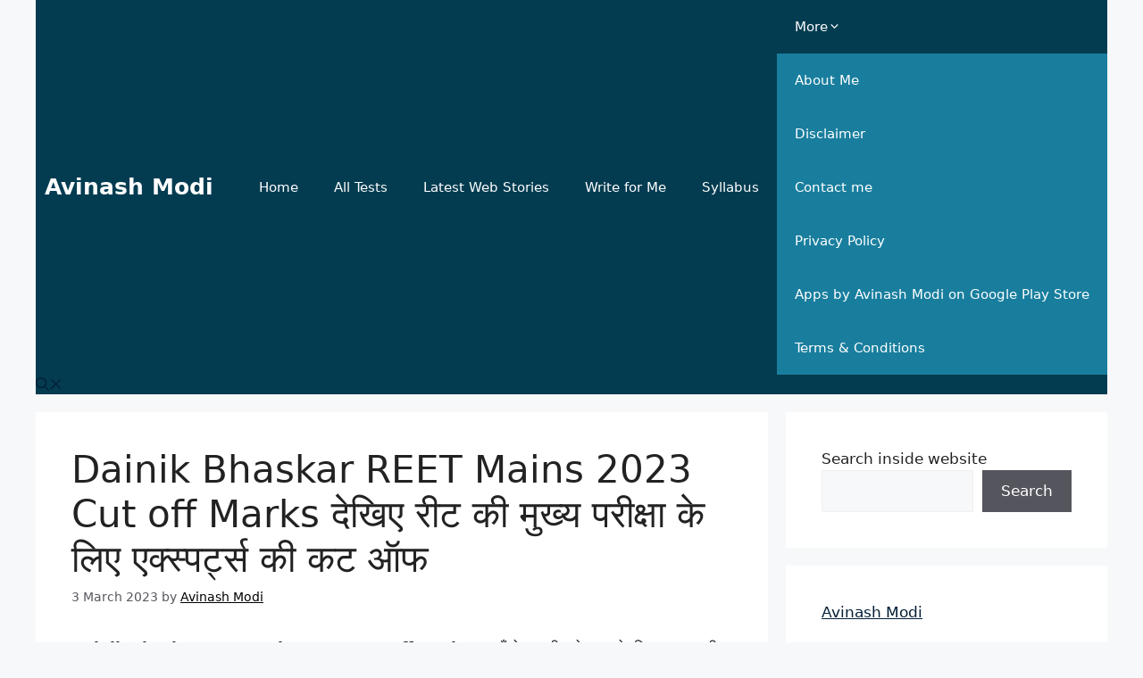

--- FILE ---
content_type: text/html; charset=utf-8
request_url: https://www.google.com/recaptcha/api2/aframe
body_size: 270
content:
<!DOCTYPE HTML><html><head><meta http-equiv="content-type" content="text/html; charset=UTF-8"></head><body><script nonce="R6x4NWO4SC2xDRMizTCcXw">/** Anti-fraud and anti-abuse applications only. See google.com/recaptcha */ try{var clients={'sodar':'https://pagead2.googlesyndication.com/pagead/sodar?'};window.addEventListener("message",function(a){try{if(a.source===window.parent){var b=JSON.parse(a.data);var c=clients[b['id']];if(c){var d=document.createElement('img');d.src=c+b['params']+'&rc='+(localStorage.getItem("rc::a")?sessionStorage.getItem("rc::b"):"");window.document.body.appendChild(d);sessionStorage.setItem("rc::e",parseInt(sessionStorage.getItem("rc::e")||0)+1);localStorage.setItem("rc::h",'1769038218696');}}}catch(b){}});window.parent.postMessage("_grecaptcha_ready", "*");}catch(b){}</script></body></html>